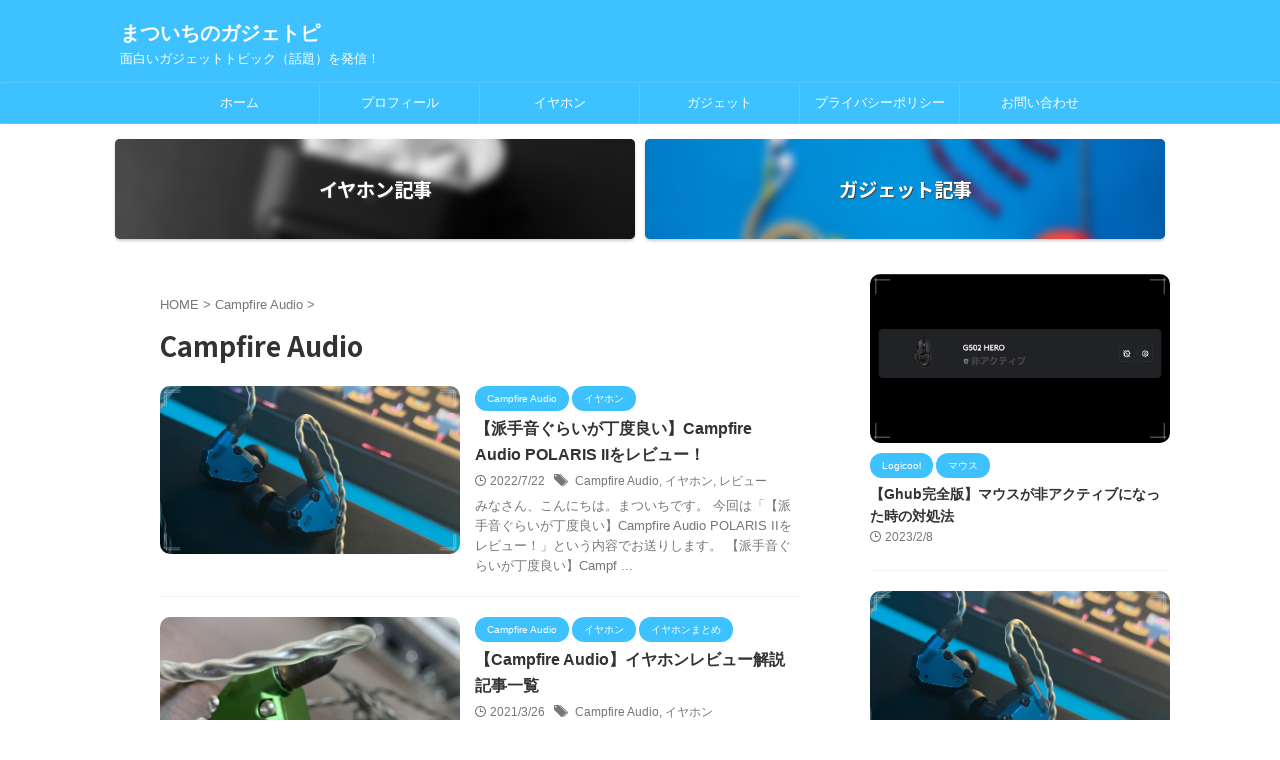

--- FILE ---
content_type: text/html; charset=UTF-8
request_url: https://matsu1.com/category/campfire-audio/
body_size: 15322
content:
<!DOCTYPE html>
<html lang="ja" class="s-navi-search-overlay ">
	<!--<![endif]-->
	<head prefix="og: http://ogp.me/ns# fb: http://ogp.me/ns/fb# article: http://ogp.me/ns/article#">
				<meta charset="UTF-8" >
		<meta name="viewport" content="width=device-width,initial-scale=1.0,user-scalable=no,viewport-fit=cover">
		<meta name="format-detection" content="telephone=no" >
		<meta name="referrer" content="no-referrer-when-downgrade"/>

		
		<link rel="alternate" type="application/rss+xml" title="まついちのガジェトピ RSS Feed" href="https://matsu1.com/feed/" />
		<link rel="pingback" href="https://matsu1.com/xmlrpc.php" >
		<!--[if lt IE 9]>
		<script src="https://matsu1.com/wp-content/themes/affinger/js/html5shiv.js"></script>
		<![endif]-->
				<meta name='robots' content='max-image-preview:large' />
<title>Campfire Audio - まついちのガジェトピ</title>
<link rel='dns-prefetch' href='//www.googletagmanager.com' />
<link rel='dns-prefetch' href='//pagead2.googlesyndication.com' />
<style id='wp-img-auto-sizes-contain-inline-css' type='text/css'>
img:is([sizes=auto i],[sizes^="auto," i]){contain-intrinsic-size:3000px 1500px}
/*# sourceURL=wp-img-auto-sizes-contain-inline-css */
</style>
<style id='wp-emoji-styles-inline-css' type='text/css'>

	img.wp-smiley, img.emoji {
		display: inline !important;
		border: none !important;
		box-shadow: none !important;
		height: 1em !important;
		width: 1em !important;
		margin: 0 0.07em !important;
		vertical-align: -0.1em !important;
		background: none !important;
		padding: 0 !important;
	}
/*# sourceURL=wp-emoji-styles-inline-css */
</style>
<style id='wp-block-library-inline-css' type='text/css'>
:root{--wp-block-synced-color:#7a00df;--wp-block-synced-color--rgb:122,0,223;--wp-bound-block-color:var(--wp-block-synced-color);--wp-editor-canvas-background:#ddd;--wp-admin-theme-color:#007cba;--wp-admin-theme-color--rgb:0,124,186;--wp-admin-theme-color-darker-10:#006ba1;--wp-admin-theme-color-darker-10--rgb:0,107,160.5;--wp-admin-theme-color-darker-20:#005a87;--wp-admin-theme-color-darker-20--rgb:0,90,135;--wp-admin-border-width-focus:2px}@media (min-resolution:192dpi){:root{--wp-admin-border-width-focus:1.5px}}.wp-element-button{cursor:pointer}:root .has-very-light-gray-background-color{background-color:#eee}:root .has-very-dark-gray-background-color{background-color:#313131}:root .has-very-light-gray-color{color:#eee}:root .has-very-dark-gray-color{color:#313131}:root .has-vivid-green-cyan-to-vivid-cyan-blue-gradient-background{background:linear-gradient(135deg,#00d084,#0693e3)}:root .has-purple-crush-gradient-background{background:linear-gradient(135deg,#34e2e4,#4721fb 50%,#ab1dfe)}:root .has-hazy-dawn-gradient-background{background:linear-gradient(135deg,#faaca8,#dad0ec)}:root .has-subdued-olive-gradient-background{background:linear-gradient(135deg,#fafae1,#67a671)}:root .has-atomic-cream-gradient-background{background:linear-gradient(135deg,#fdd79a,#004a59)}:root .has-nightshade-gradient-background{background:linear-gradient(135deg,#330968,#31cdcf)}:root .has-midnight-gradient-background{background:linear-gradient(135deg,#020381,#2874fc)}:root{--wp--preset--font-size--normal:16px;--wp--preset--font-size--huge:42px}.has-regular-font-size{font-size:1em}.has-larger-font-size{font-size:2.625em}.has-normal-font-size{font-size:var(--wp--preset--font-size--normal)}.has-huge-font-size{font-size:var(--wp--preset--font-size--huge)}.has-text-align-center{text-align:center}.has-text-align-left{text-align:left}.has-text-align-right{text-align:right}.has-fit-text{white-space:nowrap!important}#end-resizable-editor-section{display:none}.aligncenter{clear:both}.items-justified-left{justify-content:flex-start}.items-justified-center{justify-content:center}.items-justified-right{justify-content:flex-end}.items-justified-space-between{justify-content:space-between}.screen-reader-text{border:0;clip-path:inset(50%);height:1px;margin:-1px;overflow:hidden;padding:0;position:absolute;width:1px;word-wrap:normal!important}.screen-reader-text:focus{background-color:#ddd;clip-path:none;color:#444;display:block;font-size:1em;height:auto;left:5px;line-height:normal;padding:15px 23px 14px;text-decoration:none;top:5px;width:auto;z-index:100000}html :where(.has-border-color){border-style:solid}html :where([style*=border-top-color]){border-top-style:solid}html :where([style*=border-right-color]){border-right-style:solid}html :where([style*=border-bottom-color]){border-bottom-style:solid}html :where([style*=border-left-color]){border-left-style:solid}html :where([style*=border-width]){border-style:solid}html :where([style*=border-top-width]){border-top-style:solid}html :where([style*=border-right-width]){border-right-style:solid}html :where([style*=border-bottom-width]){border-bottom-style:solid}html :where([style*=border-left-width]){border-left-style:solid}html :where(img[class*=wp-image-]){height:auto;max-width:100%}:where(figure){margin:0 0 1em}html :where(.is-position-sticky){--wp-admin--admin-bar--position-offset:var(--wp-admin--admin-bar--height,0px)}@media screen and (max-width:600px){html :where(.is-position-sticky){--wp-admin--admin-bar--position-offset:0px}}

/*# sourceURL=wp-block-library-inline-css */
</style><style id='global-styles-inline-css' type='text/css'>
:root{--wp--preset--aspect-ratio--square: 1;--wp--preset--aspect-ratio--4-3: 4/3;--wp--preset--aspect-ratio--3-4: 3/4;--wp--preset--aspect-ratio--3-2: 3/2;--wp--preset--aspect-ratio--2-3: 2/3;--wp--preset--aspect-ratio--16-9: 16/9;--wp--preset--aspect-ratio--9-16: 9/16;--wp--preset--color--black: #000000;--wp--preset--color--cyan-bluish-gray: #abb8c3;--wp--preset--color--white: #ffffff;--wp--preset--color--pale-pink: #f78da7;--wp--preset--color--vivid-red: #cf2e2e;--wp--preset--color--luminous-vivid-orange: #ff6900;--wp--preset--color--luminous-vivid-amber: #fcb900;--wp--preset--color--light-green-cyan: #eefaff;--wp--preset--color--vivid-green-cyan: #00d084;--wp--preset--color--pale-cyan-blue: #8ed1fc;--wp--preset--color--vivid-cyan-blue: #0693e3;--wp--preset--color--vivid-purple: #9b51e0;--wp--preset--color--soft-red: #e92f3d;--wp--preset--color--light-grayish-red: #fdf0f2;--wp--preset--color--vivid-yellow: #ffc107;--wp--preset--color--very-pale-yellow: #fffde7;--wp--preset--color--very-light-gray: #fafafa;--wp--preset--color--very-dark-gray: #313131;--wp--preset--color--original-color-a: #43a047;--wp--preset--color--original-color-b: #795548;--wp--preset--color--original-color-c: #ec407a;--wp--preset--color--original-color-d: #9e9d24;--wp--preset--gradient--vivid-cyan-blue-to-vivid-purple: linear-gradient(135deg,rgb(6,147,227) 0%,rgb(155,81,224) 100%);--wp--preset--gradient--light-green-cyan-to-vivid-green-cyan: linear-gradient(135deg,rgb(122,220,180) 0%,rgb(0,208,130) 100%);--wp--preset--gradient--luminous-vivid-amber-to-luminous-vivid-orange: linear-gradient(135deg,rgb(252,185,0) 0%,rgb(255,105,0) 100%);--wp--preset--gradient--luminous-vivid-orange-to-vivid-red: linear-gradient(135deg,rgb(255,105,0) 0%,rgb(207,46,46) 100%);--wp--preset--gradient--very-light-gray-to-cyan-bluish-gray: linear-gradient(135deg,rgb(238,238,238) 0%,rgb(169,184,195) 100%);--wp--preset--gradient--cool-to-warm-spectrum: linear-gradient(135deg,rgb(74,234,220) 0%,rgb(151,120,209) 20%,rgb(207,42,186) 40%,rgb(238,44,130) 60%,rgb(251,105,98) 80%,rgb(254,248,76) 100%);--wp--preset--gradient--blush-light-purple: linear-gradient(135deg,rgb(255,206,236) 0%,rgb(152,150,240) 100%);--wp--preset--gradient--blush-bordeaux: linear-gradient(135deg,rgb(254,205,165) 0%,rgb(254,45,45) 50%,rgb(107,0,62) 100%);--wp--preset--gradient--luminous-dusk: linear-gradient(135deg,rgb(255,203,112) 0%,rgb(199,81,192) 50%,rgb(65,88,208) 100%);--wp--preset--gradient--pale-ocean: linear-gradient(135deg,rgb(255,245,203) 0%,rgb(182,227,212) 50%,rgb(51,167,181) 100%);--wp--preset--gradient--electric-grass: linear-gradient(135deg,rgb(202,248,128) 0%,rgb(113,206,126) 100%);--wp--preset--gradient--midnight: linear-gradient(135deg,rgb(2,3,129) 0%,rgb(40,116,252) 100%);--wp--preset--font-size--small: .8em;--wp--preset--font-size--medium: 20px;--wp--preset--font-size--large: 1.5em;--wp--preset--font-size--x-large: 42px;--wp--preset--font-size--st-regular: 1em;--wp--preset--font-size--huge: 3em;--wp--preset--spacing--20: 0.44rem;--wp--preset--spacing--30: 0.67rem;--wp--preset--spacing--40: 1rem;--wp--preset--spacing--50: 1.5rem;--wp--preset--spacing--60: 2.25rem;--wp--preset--spacing--70: 3.38rem;--wp--preset--spacing--80: 5.06rem;--wp--preset--spacing--af-spacing-ss: 5px;--wp--preset--spacing--af-spacing-s: 10px;--wp--preset--spacing--af-spacing-m: 20px;--wp--preset--spacing--af-spacing-l: 40px;--wp--preset--spacing--af-spacing-ll: 60px;--wp--preset--spacing--af-spacing-xl: 80px;--wp--preset--spacing--af-spacing-xxl: 100px;--wp--preset--shadow--natural: 6px 6px 9px rgba(0, 0, 0, 0.2);--wp--preset--shadow--deep: 12px 12px 50px rgba(0, 0, 0, 0.4);--wp--preset--shadow--sharp: 6px 6px 0px rgba(0, 0, 0, 0.2);--wp--preset--shadow--outlined: 6px 6px 0px -3px rgb(255, 255, 255), 6px 6px rgb(0, 0, 0);--wp--preset--shadow--crisp: 6px 6px 0px rgb(0, 0, 0);}:where(.is-layout-flex){gap: 0.5em;}:where(.is-layout-grid){gap: 0.5em;}body .is-layout-flex{display: flex;}.is-layout-flex{flex-wrap: wrap;align-items: center;}.is-layout-flex > :is(*, div){margin: 0;}body .is-layout-grid{display: grid;}.is-layout-grid > :is(*, div){margin: 0;}:where(.wp-block-columns.is-layout-flex){gap: 2em;}:where(.wp-block-columns.is-layout-grid){gap: 2em;}:where(.wp-block-post-template.is-layout-flex){gap: 1.25em;}:where(.wp-block-post-template.is-layout-grid){gap: 1.25em;}.has-black-color{color: var(--wp--preset--color--black) !important;}.has-cyan-bluish-gray-color{color: var(--wp--preset--color--cyan-bluish-gray) !important;}.has-white-color{color: var(--wp--preset--color--white) !important;}.has-pale-pink-color{color: var(--wp--preset--color--pale-pink) !important;}.has-vivid-red-color{color: var(--wp--preset--color--vivid-red) !important;}.has-luminous-vivid-orange-color{color: var(--wp--preset--color--luminous-vivid-orange) !important;}.has-luminous-vivid-amber-color{color: var(--wp--preset--color--luminous-vivid-amber) !important;}.has-light-green-cyan-color{color: var(--wp--preset--color--light-green-cyan) !important;}.has-vivid-green-cyan-color{color: var(--wp--preset--color--vivid-green-cyan) !important;}.has-pale-cyan-blue-color{color: var(--wp--preset--color--pale-cyan-blue) !important;}.has-vivid-cyan-blue-color{color: var(--wp--preset--color--vivid-cyan-blue) !important;}.has-vivid-purple-color{color: var(--wp--preset--color--vivid-purple) !important;}.has-black-background-color{background-color: var(--wp--preset--color--black) !important;}.has-cyan-bluish-gray-background-color{background-color: var(--wp--preset--color--cyan-bluish-gray) !important;}.has-white-background-color{background-color: var(--wp--preset--color--white) !important;}.has-pale-pink-background-color{background-color: var(--wp--preset--color--pale-pink) !important;}.has-vivid-red-background-color{background-color: var(--wp--preset--color--vivid-red) !important;}.has-luminous-vivid-orange-background-color{background-color: var(--wp--preset--color--luminous-vivid-orange) !important;}.has-luminous-vivid-amber-background-color{background-color: var(--wp--preset--color--luminous-vivid-amber) !important;}.has-light-green-cyan-background-color{background-color: var(--wp--preset--color--light-green-cyan) !important;}.has-vivid-green-cyan-background-color{background-color: var(--wp--preset--color--vivid-green-cyan) !important;}.has-pale-cyan-blue-background-color{background-color: var(--wp--preset--color--pale-cyan-blue) !important;}.has-vivid-cyan-blue-background-color{background-color: var(--wp--preset--color--vivid-cyan-blue) !important;}.has-vivid-purple-background-color{background-color: var(--wp--preset--color--vivid-purple) !important;}.has-black-border-color{border-color: var(--wp--preset--color--black) !important;}.has-cyan-bluish-gray-border-color{border-color: var(--wp--preset--color--cyan-bluish-gray) !important;}.has-white-border-color{border-color: var(--wp--preset--color--white) !important;}.has-pale-pink-border-color{border-color: var(--wp--preset--color--pale-pink) !important;}.has-vivid-red-border-color{border-color: var(--wp--preset--color--vivid-red) !important;}.has-luminous-vivid-orange-border-color{border-color: var(--wp--preset--color--luminous-vivid-orange) !important;}.has-luminous-vivid-amber-border-color{border-color: var(--wp--preset--color--luminous-vivid-amber) !important;}.has-light-green-cyan-border-color{border-color: var(--wp--preset--color--light-green-cyan) !important;}.has-vivid-green-cyan-border-color{border-color: var(--wp--preset--color--vivid-green-cyan) !important;}.has-pale-cyan-blue-border-color{border-color: var(--wp--preset--color--pale-cyan-blue) !important;}.has-vivid-cyan-blue-border-color{border-color: var(--wp--preset--color--vivid-cyan-blue) !important;}.has-vivid-purple-border-color{border-color: var(--wp--preset--color--vivid-purple) !important;}.has-vivid-cyan-blue-to-vivid-purple-gradient-background{background: var(--wp--preset--gradient--vivid-cyan-blue-to-vivid-purple) !important;}.has-light-green-cyan-to-vivid-green-cyan-gradient-background{background: var(--wp--preset--gradient--light-green-cyan-to-vivid-green-cyan) !important;}.has-luminous-vivid-amber-to-luminous-vivid-orange-gradient-background{background: var(--wp--preset--gradient--luminous-vivid-amber-to-luminous-vivid-orange) !important;}.has-luminous-vivid-orange-to-vivid-red-gradient-background{background: var(--wp--preset--gradient--luminous-vivid-orange-to-vivid-red) !important;}.has-very-light-gray-to-cyan-bluish-gray-gradient-background{background: var(--wp--preset--gradient--very-light-gray-to-cyan-bluish-gray) !important;}.has-cool-to-warm-spectrum-gradient-background{background: var(--wp--preset--gradient--cool-to-warm-spectrum) !important;}.has-blush-light-purple-gradient-background{background: var(--wp--preset--gradient--blush-light-purple) !important;}.has-blush-bordeaux-gradient-background{background: var(--wp--preset--gradient--blush-bordeaux) !important;}.has-luminous-dusk-gradient-background{background: var(--wp--preset--gradient--luminous-dusk) !important;}.has-pale-ocean-gradient-background{background: var(--wp--preset--gradient--pale-ocean) !important;}.has-electric-grass-gradient-background{background: var(--wp--preset--gradient--electric-grass) !important;}.has-midnight-gradient-background{background: var(--wp--preset--gradient--midnight) !important;}.has-small-font-size{font-size: var(--wp--preset--font-size--small) !important;}.has-medium-font-size{font-size: var(--wp--preset--font-size--medium) !important;}.has-large-font-size{font-size: var(--wp--preset--font-size--large) !important;}.has-x-large-font-size{font-size: var(--wp--preset--font-size--x-large) !important;}
/*# sourceURL=global-styles-inline-css */
</style>

<style id='classic-theme-styles-inline-css' type='text/css'>
/*! This file is auto-generated */
.wp-block-button__link{color:#fff;background-color:#32373c;border-radius:9999px;box-shadow:none;text-decoration:none;padding:calc(.667em + 2px) calc(1.333em + 2px);font-size:1.125em}.wp-block-file__button{background:#32373c;color:#fff;text-decoration:none}
/*# sourceURL=/wp-includes/css/classic-themes.min.css */
</style>
<link rel='stylesheet' id='contact-form-7-css' href='https://matsu1.com/wp-content/plugins/contact-form-7/includes/css/styles.css?ver=6.1.4' type='text/css' media='all' />
<link rel='stylesheet' id='st-af-cpt-css' href='https://matsu1.com/wp-content/plugins/st-af-cpt/assets/css/style.css?ver=1.0.0' type='text/css' media='all' />
<link rel='stylesheet' id='yyi_rinker_stylesheet-css' href='https://matsu1.com/wp-content/plugins/yyi-rinker/css/style.css?v=1.11.1&#038;ver=6.9' type='text/css' media='all' />
<link rel='stylesheet' id='normalize-css' href='https://matsu1.com/wp-content/themes/affinger/css/normalize.css?ver=1.5.9' type='text/css' media='all' />
<link rel='stylesheet' id='st_svg-css' href='https://matsu1.com/wp-content/themes/affinger/st_svg/style.css?ver=20251207' type='text/css' media='all' />
<link rel='stylesheet' id='slick-css' href='https://matsu1.com/wp-content/themes/affinger/vendor/slick/slick.css?ver=1.8.0' type='text/css' media='all' />
<link rel='stylesheet' id='slick-theme-css' href='https://matsu1.com/wp-content/themes/affinger/vendor/slick/slick-theme.css?ver=1.8.0' type='text/css' media='all' />
<link rel='stylesheet' id='fonts-googleapis-notosansjp-css' href='//fonts.googleapis.com/css?family=Noto+Sans+JP%3A400%2C700&#038;display=swap&#038;subset=japanese&#038;ver=6.9' type='text/css' media='all' />
<link rel='stylesheet' id='fonts-googleapis-roboto400-css' href='//fonts.googleapis.com/css2?family=Roboto%3Awght%40400&#038;display=swap&#038;ver=6.9' type='text/css' media='all' />
<link rel='stylesheet' id='style-css' href='https://matsu1.com/wp-content/themes/affinger/style.css?ver=20251207' type='text/css' media='all' />
<link rel='stylesheet' id='single-css' href='https://matsu1.com/wp-content/themes/affinger/st-rankcss.php' type='text/css' media='all' />
<link rel='stylesheet' id='af-custom-fields-frontend-css' href='https://matsu1.com/wp-content/themes/affinger/af-custom-fields/css/frontend.css?ver=1.0.0' type='text/css' media='all' />
<link rel='stylesheet' id='st-themecss-css' href='https://matsu1.com/wp-content/themes/affinger/st-themecss-loader.php?ver=6.9' type='text/css' media='all' />
<script type="text/javascript" src="https://matsu1.com/wp-includes/js/jquery/jquery.min.js?ver=3.7.1" id="jquery-core-js"></script>
<script type="text/javascript" src="https://matsu1.com/wp-includes/js/jquery/jquery-migrate.min.js?ver=3.4.1" id="jquery-migrate-js"></script>
<script type="text/javascript" src="https://matsu1.com/wp-content/plugins/yyi-rinker/js/event-tracking.js?v=1.11.1" id="yyi_rinker_event_tracking_script-js"></script>
<link rel="https://api.w.org/" href="https://matsu1.com/wp-json/" /><link rel="alternate" title="JSON" type="application/json" href="https://matsu1.com/wp-json/wp/v2/categories/9" /><meta name="generator" content="Site Kit by Google 1.168.0" /><script type="text/javascript" language="javascript">
    var vc_pid = "887518824";
</script><script type="text/javascript" src="//aml.valuecommerce.com/vcdal.js" async></script><style>
.yyi-rinker-images {
    display: flex;
    justify-content: center;
    align-items: center;
    position: relative;

}
div.yyi-rinker-image img.yyi-rinker-main-img.hidden {
    display: none;
}

.yyi-rinker-images-arrow {
    cursor: pointer;
    position: absolute;
    top: 50%;
    display: block;
    margin-top: -11px;
    opacity: 0.6;
    width: 22px;
}

.yyi-rinker-images-arrow-left{
    left: -10px;
}
.yyi-rinker-images-arrow-right{
    right: -10px;
}

.yyi-rinker-images-arrow-left.hidden {
    display: none;
}

.yyi-rinker-images-arrow-right.hidden {
    display: none;
}
div.yyi-rinker-contents.yyi-rinker-design-tate  div.yyi-rinker-box{
    flex-direction: column;
}

div.yyi-rinker-contents.yyi-rinker-design-slim div.yyi-rinker-box .yyi-rinker-links {
    flex-direction: column;
}

div.yyi-rinker-contents.yyi-rinker-design-slim div.yyi-rinker-info {
    width: 100%;
}

div.yyi-rinker-contents.yyi-rinker-design-slim .yyi-rinker-title {
    text-align: center;
}

div.yyi-rinker-contents.yyi-rinker-design-slim .yyi-rinker-links {
    text-align: center;
}
div.yyi-rinker-contents.yyi-rinker-design-slim .yyi-rinker-image {
    margin: auto;
}

div.yyi-rinker-contents.yyi-rinker-design-slim div.yyi-rinker-info ul.yyi-rinker-links li {
	align-self: stretch;
}
div.yyi-rinker-contents.yyi-rinker-design-slim div.yyi-rinker-box div.yyi-rinker-info {
	padding: 0;
}
div.yyi-rinker-contents.yyi-rinker-design-slim div.yyi-rinker-box {
	flex-direction: column;
	padding: 14px 5px 0;
}

.yyi-rinker-design-slim div.yyi-rinker-box div.yyi-rinker-info {
	text-align: center;
}

.yyi-rinker-design-slim div.price-box span.price {
	display: block;
}

div.yyi-rinker-contents.yyi-rinker-design-slim div.yyi-rinker-info div.yyi-rinker-title a{
	font-size:16px;
}

div.yyi-rinker-contents.yyi-rinker-design-slim ul.yyi-rinker-links li.amazonkindlelink:before,  div.yyi-rinker-contents.yyi-rinker-design-slim ul.yyi-rinker-links li.amazonlink:before,  div.yyi-rinker-contents.yyi-rinker-design-slim ul.yyi-rinker-links li.rakutenlink:before, div.yyi-rinker-contents.yyi-rinker-design-slim ul.yyi-rinker-links li.yahoolink:before, div.yyi-rinker-contents.yyi-rinker-design-slim ul.yyi-rinker-links li.mercarilink:before {
	font-size:12px;
}

div.yyi-rinker-contents.yyi-rinker-design-slim ul.yyi-rinker-links li a {
	font-size: 13px;
}
.entry-content ul.yyi-rinker-links li {
	padding: 0;
}

div.yyi-rinker-contents .yyi-rinker-attention.attention_desing_right_ribbon {
    width: 89px;
    height: 91px;
    position: absolute;
    top: -1px;
    right: -1px;
    left: auto;
    overflow: hidden;
}

div.yyi-rinker-contents .yyi-rinker-attention.attention_desing_right_ribbon span {
    display: inline-block;
    width: 146px;
    position: absolute;
    padding: 4px 0;
    left: -13px;
    top: 12px;
    text-align: center;
    font-size: 12px;
    line-height: 24px;
    -webkit-transform: rotate(45deg);
    transform: rotate(45deg);
    box-shadow: 0 1px 3px rgba(0, 0, 0, 0.2);
}

div.yyi-rinker-contents .yyi-rinker-attention.attention_desing_right_ribbon {
    background: none;
}
.yyi-rinker-attention.attention_desing_right_ribbon .yyi-rinker-attention-after,
.yyi-rinker-attention.attention_desing_right_ribbon .yyi-rinker-attention-before{
display:none;
}
div.yyi-rinker-use-right_ribbon div.yyi-rinker-title {
    margin-right: 2rem;
}

				</style>
<!-- Site Kit が追加した Google AdSense メタタグ -->
<meta name="google-adsense-platform-account" content="ca-host-pub-2644536267352236">
<meta name="google-adsense-platform-domain" content="sitekit.withgoogle.com">
<!-- Site Kit が追加した End Google AdSense メタタグ -->

<!-- Google AdSense スニペット (Site Kit が追加) -->
<script type="text/javascript" async="async" src="https://pagead2.googlesyndication.com/pagead/js/adsbygoogle.js?client=ca-pub-3604650971600538&amp;host=ca-host-pub-2644536267352236" crossorigin="anonymous"></script>

<!-- (ここまで) Google AdSense スニペット (Site Kit が追加) -->
<link rel="icon" href="https://matsu1.com/wp-content/uploads/2023/02/cropped-IMG_5465-2-32x32.jpg" sizes="32x32" />
<link rel="icon" href="https://matsu1.com/wp-content/uploads/2023/02/cropped-IMG_5465-2-192x192.jpg" sizes="192x192" />
<link rel="apple-touch-icon" href="https://matsu1.com/wp-content/uploads/2023/02/cropped-IMG_5465-2-180x180.jpg" />
<meta name="msapplication-TileImage" content="https://matsu1.com/wp-content/uploads/2023/02/cropped-IMG_5465-2-270x270.jpg" />
		
<!-- OGP -->

<meta property="og:type" content="website">
<meta property="og:title" content="まついちのガジェトピ">
<meta property="og:url" content="https://matsu1.com">
<meta property="og:description" content="面白いガジェットトピック（話題）を発信！">
<meta property="og:site_name" content="まついちのガジェトピ">
<meta property="og:image" content="https://matsu1.com/wp-content/themes/affinger/images/no-img.png">


		<meta name="twitter:site" content="@yuya_io">

	<meta name="twitter:card" content="summary_large_image">
	
<meta name="twitter:title" content="まついちのガジェトピ">
<meta name="twitter:description" content="面白いガジェットトピック（話題）を発信！">
<meta name="twitter:image" content="https://matsu1.com/wp-content/themes/affinger/images/no-img.png">
<!-- /OGP -->
		


<script>
	(function (window, document, $, undefined) {
		'use strict';

		var SlideBox = (function () {
			/**
			 * @param $element
			 *
			 * @constructor
			 */
			function SlideBox($element) {
				this._$element = $element;
			}

			SlideBox.prototype.$content = function () {
				return this._$element.find('[data-st-slidebox-content]');
			};

			SlideBox.prototype.$toggle = function () {
				return this._$element.find('[data-st-slidebox-toggle]');
			};

			SlideBox.prototype.$icon = function () {
				return this._$element.find('[data-st-slidebox-icon]');
			};

			SlideBox.prototype.$text = function () {
				return this._$element.find('[data-st-slidebox-text]');
			};

			SlideBox.prototype.is_expanded = function () {
				return !!(this._$element.filter('[data-st-slidebox-expanded="true"]').length);
			};

			SlideBox.prototype.expand = function () {
				var self = this;

				this.$content().slideDown()
					.promise()
					.then(function () {
						var $icon = self.$icon();
						var $text = self.$text();

						$icon.removeClass($icon.attr('data-st-slidebox-icon-collapsed'))
							.addClass($icon.attr('data-st-slidebox-icon-expanded'))

						$text.text($text.attr('data-st-slidebox-text-expanded'))

						self._$element.removeClass('is-collapsed')
							.addClass('is-expanded');

						self._$element.attr('data-st-slidebox-expanded', 'true');
					});
			};

			SlideBox.prototype.collapse = function () {
				var self = this;

				this.$content().slideUp()
					.promise()
					.then(function () {
						var $icon = self.$icon();
						var $text = self.$text();

						$icon.removeClass($icon.attr('data-st-slidebox-icon-expanded'))
							.addClass($icon.attr('data-st-slidebox-icon-collapsed'))

						$text.text($text.attr('data-st-slidebox-text-collapsed'))

						self._$element.removeClass('is-expanded')
							.addClass('is-collapsed');

						self._$element.attr('data-st-slidebox-expanded', 'false');
					});
			};

			SlideBox.prototype.toggle = function () {
				if (this.is_expanded()) {
					this.collapse();
				} else {
					this.expand();
				}
			};

			SlideBox.prototype.add_event_listeners = function () {
				var self = this;

				this.$toggle().on('click', function (event) {
					self.toggle();
				});
			};

			SlideBox.prototype.initialize = function () {
				this.add_event_listeners();
			};

			return SlideBox;
		}());

		function on_ready() {
			var slideBoxes = [];

			$('[data-st-slidebox]').each(function () {
				var $element = $(this);
				var slideBox = new SlideBox($element);

				slideBoxes.push(slideBox);

				slideBox.initialize();
			});

			return slideBoxes;
		}

		$(on_ready);
	}(window, window.document, jQuery));
</script>

	<script>
		(function (window, document, $, undefined) {
			'use strict';

			$(function(){
			$('.post h2:not([class^="is-style-st-heading-custom-"]):not([class*=" is-style-st-heading-custom-"]):not(.st-css-no2) , .h2modoki').wrapInner('<span class="st-dash-design"></span>');
			})
		}(window, window.document, jQuery));
	</script>

<script>
	(function (window, document, $, undefined) {
		'use strict';

		$(function(){
			/* 第一階層のみの目次にクラスを挿入 */
			$("#toc_container:not(:has(ul ul))").addClass("only-toc");
			/* アコーディオンメニュー内のカテゴリーにクラス追加 */
			$(".st-ac-box ul:has(.cat-item)").each(function(){
				$(this).addClass("st-ac-cat");
			});
		});
	}(window, window.document, jQuery));
</script>

<script>
	(function (window, document, $, undefined) {
		'use strict';

		$(function(){
									$('.st-star').parent('.rankh4').css('padding-bottom','5px'); // スターがある場合のランキング見出し調整
		});
	}(window, window.document, jQuery));
</script>




	<script>
		(function (window, document, $, undefined) {
			'use strict';

			$(function() {
				$('.is-style-st-paragraph-kaiwa').wrapInner('<span class="st-paragraph-kaiwa-text">');
			});
		}(window, window.document, jQuery));
	</script>

	<script>
		(function (window, document, $, undefined) {
			'use strict';

			$(function() {
				$('.is-style-st-paragraph-kaiwa-b').wrapInner('<span class="st-paragraph-kaiwa-text">');
			});
		}(window, window.document, jQuery));
	</script>

<script>
	/* Gutenbergスタイルを調整 */
	(function (window, document, $, undefined) {
		'use strict';

		$(function() {
			$( '[class^="is-style-st-paragraph-"],[class*=" is-style-st-paragraph-"]' ).wrapInner( '<span class="st-noflex"></span>' );
		});
	}(window, window.document, jQuery));
</script>




			</head>
	<body ontouchstart="" class="archive category category-campfire-audio category-9 wp-theme-affinger st-af not-front-page" >				<div id="st-ami">
				<div id="wrapper" class="" ontouchstart="">
				<div id="wrapper-in">

					

<header id="">
	<div id="header-full">
		<div id="headbox-bg-fixed">
			<div id="headbox-bg">
				<div id="headbox">

						<nav id="s-navi" class="pcnone" data-st-nav data-st-nav-type="normal">
		<dl class="acordion is-active" data-st-nav-primary>
			<dt class="trigger">
				<p class="acordion_button"><span class="op op-menu has-text"><i class="st-fa st-svg-menu_thin"></i></span></p>

				
									<div id="st-mobile-logo"></div>
				
				<!-- 追加メニュー -->
				
				<!-- 追加メニュー2 -->
				
			</dt>

			<dd class="acordion_tree">
				<div class="acordion_tree_content">

					
					<div class="menu-%e3%83%a1%e3%83%8b%e3%83%a5%e3%83%bc-container"><ul id="menu-%e3%83%a1%e3%83%8b%e3%83%a5%e3%83%bc" class="menu"><li id="menu-item-417" class="menu-item menu-item-type-custom menu-item-object-custom menu-item-home menu-item-417"><a href="https://matsu1.com/"><span class="menu-item-label">ホーム</span></a></li>
<li id="menu-item-484" class="menu-item menu-item-type-post_type menu-item-object-page menu-item-484"><a href="https://matsu1.com/profile/"><span class="menu-item-label">プロフィール</span></a></li>
<li id="menu-item-400" class="menu-item menu-item-type-taxonomy menu-item-object-category current-menu-ancestor current-menu-parent menu-item-has-children menu-item-400"><a href="https://matsu1.com/category/%e3%82%a4%e3%83%a4%e3%83%9b%e3%83%b3/"><span class="menu-item-label">イヤホン</span></a>
<ul class="sub-menu">
	<li id="menu-item-485" class="menu-item menu-item-type-taxonomy menu-item-object-category menu-item-485"><a href="https://matsu1.com/category/%e3%83%ac%e3%83%93%e3%83%a5%e3%83%bc%e8%a7%a3%e8%aa%ac/"><span class="menu-item-label">レビュー解説</span></a></li>
	<li id="menu-item-403" class="menu-item menu-item-type-taxonomy menu-item-object-category current-menu-item menu-item-403"><a href="https://matsu1.com/category/campfire-audio/" aria-current="page"><span class="menu-item-label">Campfire Audio</span></a></li>
	<li id="menu-item-530" class="menu-item menu-item-type-taxonomy menu-item-object-category menu-item-530"><a href="https://matsu1.com/category/final/"><span class="menu-item-label">final</span></a></li>
	<li id="menu-item-407" class="menu-item menu-item-type-taxonomy menu-item-object-category menu-item-407"><a href="https://matsu1.com/category/shure/"><span class="menu-item-label">SHURE</span></a></li>
	<li id="menu-item-1275" class="menu-item menu-item-type-taxonomy menu-item-object-category menu-item-1275"><a href="https://matsu1.com/category/qdc/"><span class="menu-item-label">qdc</span></a></li>
	<li id="menu-item-1277" class="menu-item menu-item-type-taxonomy menu-item-object-category menu-item-1277"><a href="https://matsu1.com/category/apple/"><span class="menu-item-label">Apple</span></a></li>
	<li id="menu-item-408" class="menu-item menu-item-type-taxonomy menu-item-object-category menu-item-408"><a href="https://matsu1.com/category/%e3%81%9d%e3%81%ae%e4%bb%96%e3%82%a4%e3%83%a4%e3%83%9b%e3%83%b3%e9%96%a2%e9%80%a3/"><span class="menu-item-label">その他イヤホン関連</span></a></li>
</ul>
</li>
<li id="menu-item-1276" class="menu-item menu-item-type-taxonomy menu-item-object-category menu-item-1276"><a href="https://matsu1.com/category/%e3%82%ac%e3%82%b8%e3%82%a7%e3%83%83%e3%83%88/"><span class="menu-item-label">ガジェット</span></a></li>
<li id="menu-item-410" class="menu-item menu-item-type-post_type menu-item-object-page menu-item-privacy-policy menu-item-410"><a rel="privacy-policy" href="https://matsu1.com/privacy-policy/"><span class="menu-item-label">プライバシーポリシー</span></a></li>
<li id="menu-item-416" class="menu-item menu-item-type-post_type menu-item-object-page menu-item-416"><a href="https://matsu1.com/question/"><span class="menu-item-label">お問い合わせ</span></a></li>
</ul></div>
					<div class="clear"></div>

					
				</div>
			</dd>

					</dl>

					</nav>

											<div id="header-l">
							
							<div id="st-text-logo">
								
    
		
			<!-- ロゴ又はブログ名 -->
			
				<p class="sitename sitenametop"><a href="https://matsu1.com/">
  						                  		  まついちのガジェトピ               		           		 </a></p>

   				      		<!-- ロゴ又はブログ名ここまで -->

       		<!-- キャプション -->
       						<p class="descr">
					面白いガジェットトピック（話題）を発信！				</p>
			
		
	
							</div>
						</div><!-- /#header-l -->
					
					<div id="header-r" class="smanone">
						
					</div><!-- /#header-r -->

				</div><!-- /#headbox -->
			</div><!-- /#headbox-bg clearfix -->
		</div><!-- /#headbox-bg-fixed -->

		
		
		
		
			

			<div id="gazou-wide">
					<div id="st-menubox">
			<div id="st-menuwide">
				<div id="st-menuwide-fixed">
					<nav class="smanone clearfix"><ul id="menu-%e3%83%a1%e3%83%8b%e3%83%a5%e3%83%bc-1" class="menu"><li class="menu-item menu-item-type-custom menu-item-object-custom menu-item-home menu-item-417"><a href="https://matsu1.com/">ホーム</a></li>
<li class="menu-item menu-item-type-post_type menu-item-object-page menu-item-484"><a href="https://matsu1.com/profile/">プロフィール</a></li>
<li class="menu-item menu-item-type-taxonomy menu-item-object-category current-menu-ancestor current-menu-parent menu-item-has-children menu-item-400"><a href="https://matsu1.com/category/%e3%82%a4%e3%83%a4%e3%83%9b%e3%83%b3/">イヤホン</a>
<ul class="sub-menu">
	<li class="menu-item menu-item-type-taxonomy menu-item-object-category menu-item-485"><a href="https://matsu1.com/category/%e3%83%ac%e3%83%93%e3%83%a5%e3%83%bc%e8%a7%a3%e8%aa%ac/">レビュー解説</a></li>
	<li class="menu-item menu-item-type-taxonomy menu-item-object-category current-menu-item menu-item-403"><a href="https://matsu1.com/category/campfire-audio/" aria-current="page">Campfire Audio</a></li>
	<li class="menu-item menu-item-type-taxonomy menu-item-object-category menu-item-530"><a href="https://matsu1.com/category/final/">final</a></li>
	<li class="menu-item menu-item-type-taxonomy menu-item-object-category menu-item-407"><a href="https://matsu1.com/category/shure/">SHURE</a></li>
	<li class="menu-item menu-item-type-taxonomy menu-item-object-category menu-item-1275"><a href="https://matsu1.com/category/qdc/">qdc</a></li>
	<li class="menu-item menu-item-type-taxonomy menu-item-object-category menu-item-1277"><a href="https://matsu1.com/category/apple/">Apple</a></li>
	<li class="menu-item menu-item-type-taxonomy menu-item-object-category menu-item-408"><a href="https://matsu1.com/category/%e3%81%9d%e3%81%ae%e4%bb%96%e3%82%a4%e3%83%a4%e3%83%9b%e3%83%b3%e9%96%a2%e9%80%a3/">その他イヤホン関連</a></li>
</ul>
</li>
<li class="menu-item menu-item-type-taxonomy menu-item-object-category menu-item-1276"><a href="https://matsu1.com/category/%e3%82%ac%e3%82%b8%e3%82%a7%e3%83%83%e3%83%88/">ガジェット</a></li>
<li class="menu-item menu-item-type-post_type menu-item-object-page menu-item-privacy-policy menu-item-410"><a rel="privacy-policy" href="https://matsu1.com/privacy-policy/">プライバシーポリシー</a></li>
<li class="menu-item menu-item-type-post_type menu-item-object-page menu-item-416"><a href="https://matsu1.com/question/">お問い合わせ</a></li>
</ul></nav>				</div>
			</div>
		</div>
				<div id="st-headerbox">
				<div id="st-header">
					<div class="st-header-image-color-filter"></div>
									</div><!-- /st-header -->
			</div><!-- /st-headerbox -->
					</div>
		
	</div><!-- #header-full -->

	



		<div id="st-header-cardlink-wrapper">
		<ul id="st-header-cardlink" class="st-cardlink-column-d st-cardlink-column-2">
							
														
					<li class="st-cardlink-card has-bg has-link is-blurable"
						style="background-image: url(https://matsu1.com/wp-content/uploads/2020/09/shawnn-tan-K2bd0DAu8yI-unsplash-1-scaled.jpg);">
													<a class="st-cardlink-card-link" href="https://matsu1.com/category/%e3%82%a4%e3%83%a4%e3%83%9b%e3%83%b3/">
								<div class="st-cardlink-card-text">
									イヤホン記事								</div>
							</a>
											</li>
				
							
														
					<li class="st-cardlink-card has-bg has-link is-blurable"
						style="background-image: url(https://matsu1.com/wp-content/uploads/2020/05/hadis-malekie-IJRTojWs2fs-unsplash-scaled.jpg);">
													<a class="st-cardlink-card-link" href="https://matsu1.com/category/%e3%82%ac%e3%82%b8%e3%82%a7%e3%83%83%e3%83%88/">
								<div class="st-cardlink-card-text">
									ガジェット記事								</div>
							</a>
											</li>
				
					</ul>
	</div>


</header>

					<div id="content-w">

						
						

<div id="content" class="clearfix">
    <div id="contentInner">
        <main>
            <article>
				
                <!--ぱんくず -->
					<div id="breadcrumb">
					<ol itemscope itemtype="http://schema.org/BreadcrumbList">
						<li itemprop="itemListElement" itemscope
      itemtype="http://schema.org/ListItem"><a href="https://matsu1.com" itemprop="item"><span itemprop="name">HOME</span></a> > <meta itemprop="position" content="1" /></li>
																																					<li itemprop="itemListElement" itemscope
      itemtype="http://schema.org/ListItem"><a href="https://matsu1.com/category/campfire-audio/" itemprop="item">
								<span itemprop="name">Campfire Audio</span> </a> &gt;
								<meta itemprop="position" content="2" />
							</li>
															</ol>
					</div>
					<!--/ ぱんくず -->
                                <div class="post">
                                                    <h1 class="entry-title">Campfire Audio</h1>
                        
			
							<div id="nocopy" >
					
									</div>
							
                        </div><!-- /post -->

										<aside>
                        		<div class="kanren ">
			
		<dl class="clearfix">
			<dt>
				
	<a href="https://matsu1.com/polarisii/">
					<img width="640" height="359" src="https://matsu1.com/wp-content/uploads/2022/07/polaris2-1-2.jpg" class="attachment-full size-full wp-post-image" alt="" decoding="async" fetchpriority="high" srcset="https://matsu1.com/wp-content/uploads/2022/07/polaris2-1-2.jpg 640w, https://matsu1.com/wp-content/uploads/2022/07/polaris2-1-2-300x168.jpg 300w" sizes="(max-width: 640px) 100vw, 640px" />			</a>

			</dt>
			<dd>
				
	
	<p class="st-catgroup itiran-category">
		<a href="https://matsu1.com/category/campfire-audio/" title="View all posts in Campfire Audio" rel="category tag"><span class="catname st-catid9">Campfire Audio</span></a> <a href="https://matsu1.com/category/%e3%82%a4%e3%83%a4%e3%83%9b%e3%83%b3/" title="View all posts in イヤホン" rel="category tag"><span class="catname st-catid7">イヤホン</span></a>	</p>
				<h3><a href="https://matsu1.com/polarisii/">
						【派手音ぐらいが丁度良い】Campfire Audio POLARIS IIをレビュー！					</a></h3>

					<div class="blog_info">
		<p>
							<i class="st-fa st-svg-clock-o"></i>2022/7/22										&nbsp;<span class="pcone">
						<i class="st-fa st-svg-tags"></i>&nbsp;<a href="https://matsu1.com/tag/campfire-audio/" rel="tag">Campfire Audio</a>, <a href="https://matsu1.com/tag/%e3%82%a4%e3%83%a4%e3%83%9b%e3%83%b3/" rel="tag">イヤホン</a>, <a href="https://matsu1.com/tag/%e3%83%ac%e3%83%93%e3%83%a5%e3%83%bc/" rel="tag">レビュー</a>				</span>
					</p>
	</div>

					<div class="st-excerpt smanone">
					<p>みなさん、こんにちは。まついちです。 今回は「【派手音ぐらいが丁度良い】Campfire Audio POLARIS IIをレビュー！」という内容でお送りします。 【派手音ぐらいが丁度良い】Campf ... </p>
			</div>

				
			</dd>
		</dl>
			
		<dl class="clearfix">
			<dt>
				
	<a href="https://matsu1.com/campfireaudio-matome/">
					<img width="642" height="646" src="https://matsu1.com/wp-content/uploads/2021/01/S__74653701.jpg" class="attachment-full size-full wp-post-image" alt="" decoding="async" srcset="https://matsu1.com/wp-content/uploads/2021/01/S__74653701.jpg 642w, https://matsu1.com/wp-content/uploads/2021/01/S__74653701-298x300.jpg 298w, https://matsu1.com/wp-content/uploads/2021/01/S__74653701-150x150.jpg 150w, https://matsu1.com/wp-content/uploads/2021/01/S__74653701-100x100.jpg 100w" sizes="(max-width: 642px) 100vw, 642px" />			</a>

			</dt>
			<dd>
				
	
	<p class="st-catgroup itiran-category">
		<a href="https://matsu1.com/category/campfire-audio/" title="View all posts in Campfire Audio" rel="category tag"><span class="catname st-catid9">Campfire Audio</span></a> <a href="https://matsu1.com/category/%e3%82%a4%e3%83%a4%e3%83%9b%e3%83%b3/" title="View all posts in イヤホン" rel="category tag"><span class="catname st-catid7">イヤホン</span></a> <a href="https://matsu1.com/category/%e3%82%a4%e3%83%a4%e3%83%9b%e3%83%b3%e3%81%be%e3%81%a8%e3%82%81/" title="View all posts in イヤホンまとめ" rel="category tag"><span class="catname st-catid55">イヤホンまとめ</span></a>	</p>
				<h3><a href="https://matsu1.com/campfireaudio-matome/">
						【Campfire Audio】イヤホンレビュー解説記事一覧					</a></h3>

					<div class="blog_info">
		<p>
							<i class="st-fa st-svg-clock-o"></i>2021/3/26										&nbsp;<span class="pcone">
						<i class="st-fa st-svg-tags"></i>&nbsp;<a href="https://matsu1.com/tag/campfire-audio/" rel="tag">Campfire Audio</a>, <a href="https://matsu1.com/tag/%e3%82%a4%e3%83%a4%e3%83%9b%e3%83%b3/" rel="tag">イヤホン</a>				</span>
					</p>
	</div>

					<div class="st-excerpt smanone">
					<p>ここでは「Campfire Audio」の記事についてまとめています。 【Campfire Audio】イヤホンレビュー解説記事一覧 ANDROMEDA ANDROMEDAについてはコチラをどうぞ♫  ... </p>
			</div>

				
			</dd>
		</dl>
			
		<dl class="clearfix">
			<dt>
				
	<a href="https://matsu1.com/andromeda_2020/">
					<img width="642" height="646" src="https://matsu1.com/wp-content/uploads/2021/01/S__74653701.jpg" class="attachment-full size-full wp-post-image" alt="" decoding="async" srcset="https://matsu1.com/wp-content/uploads/2021/01/S__74653701.jpg 642w, https://matsu1.com/wp-content/uploads/2021/01/S__74653701-298x300.jpg 298w, https://matsu1.com/wp-content/uploads/2021/01/S__74653701-150x150.jpg 150w, https://matsu1.com/wp-content/uploads/2021/01/S__74653701-100x100.jpg 100w" sizes="(max-width: 642px) 100vw, 642px" />			</a>

			</dt>
			<dd>
				
	
	<p class="st-catgroup itiran-category">
		<a href="https://matsu1.com/category/campfire-audio/" title="View all posts in Campfire Audio" rel="category tag"><span class="catname st-catid9">Campfire Audio</span></a> <a href="https://matsu1.com/category/%e3%82%a4%e3%83%a4%e3%83%9b%e3%83%b3/" title="View all posts in イヤホン" rel="category tag"><span class="catname st-catid7">イヤホン</span></a> <a href="https://matsu1.com/category/%e3%83%ac%e3%83%93%e3%83%a5%e3%83%bc%e8%a7%a3%e8%aa%ac/" title="View all posts in レビュー解説" rel="category tag"><span class="catname st-catid44">レビュー解説</span></a>	</p>
				<h3><a href="https://matsu1.com/andromeda_2020/">
						【Campfire Audio】ANDROMEDA 2020をレビュー！旧モデルとの違いは？					</a></h3>

					<div class="blog_info">
		<p>
							<i class="st-fa st-svg-refresh"></i>2022/2/3										&nbsp;<span class="pcone">
						<i class="st-fa st-svg-tags"></i>&nbsp;<a href="https://matsu1.com/tag/campfire-audio/" rel="tag">Campfire Audio</a>, <a href="https://matsu1.com/tag/%e3%82%a4%e3%83%a4%e3%83%9b%e3%83%b3/" rel="tag">イヤホン</a>, <a href="https://matsu1.com/tag/%e3%83%ac%e3%83%93%e3%83%a5%e3%83%bc/" rel="tag">レビュー</a>				</span>
					</p>
	</div>

					<div class="st-excerpt smanone">
					<p>みなさん、こんにちは。 イヤホン大好きまついちです。 今回は「【Campfire Audio】 ANDROMEDA 2020をレビュー！旧モデルとの違いは？」という内容でお送りします。 Campfir ... </p>
			</div>

				
			</dd>
		</dl>
			
		<dl class="clearfix">
			<dt>
				
	<a href="https://matsu1.com/orion-sky/">
					<img width="579" height="579" src="https://matsu1.com/wp-content/uploads/2020/05/orion-sky2.jpg" class="attachment-full size-full wp-post-image" alt="" decoding="async" srcset="https://matsu1.com/wp-content/uploads/2020/05/orion-sky2.jpg 579w, https://matsu1.com/wp-content/uploads/2020/05/orion-sky2-300x300.jpg 300w, https://matsu1.com/wp-content/uploads/2020/05/orion-sky2-150x150.jpg 150w, https://matsu1.com/wp-content/uploads/2020/05/orion-sky2-100x100.jpg 100w" sizes="(max-width: 579px) 100vw, 579px" />			</a>

			</dt>
			<dd>
				
	
	<p class="st-catgroup itiran-category">
		<a href="https://matsu1.com/category/campfire-audio/" title="View all posts in Campfire Audio" rel="category tag"><span class="catname st-catid9">Campfire Audio</span></a> <a href="https://matsu1.com/category/%e3%82%a4%e3%83%a4%e3%83%9b%e3%83%b3/" title="View all posts in イヤホン" rel="category tag"><span class="catname st-catid7">イヤホン</span></a> <a href="https://matsu1.com/category/%e3%83%ac%e3%83%93%e3%83%a5%e3%83%bc%e8%a7%a3%e8%aa%ac/" title="View all posts in レビュー解説" rel="category tag"><span class="catname st-catid44">レビュー解説</span></a>	</p>
				<h3><a href="https://matsu1.com/orion-sky/">
						【イヤホンレビュー】日本200台限定のORION Skyを失くした話					</a></h3>

					<div class="blog_info">
		<p>
							<i class="st-fa st-svg-refresh"></i>2021/3/14										&nbsp;<span class="pcone">
						<i class="st-fa st-svg-tags"></i>&nbsp;<a href="https://matsu1.com/tag/%e3%82%a4%e3%83%a4%e3%83%9b%e3%83%b3/" rel="tag">イヤホン</a>				</span>
					</p>
	</div>

					<div class="st-excerpt smanone">
					<p>みなさん、こんにちは。イヤホン大好きまついちです。 今回は、日本200台限定のイヤホンである、 Campfire AudioのORION Skyを購入したが、失くしてしまった話をします。 では、早速い ... </p>
			</div>

				
			</dd>
		</dl>
			
		<dl class="clearfix">
			<dt>
				
	<a href="https://matsu1.com/ca_orion/">
					<img width="1108" height="984" src="https://matsu1.com/wp-content/uploads/2020/05/ca-orion4-3.jpg" class="attachment-full size-full wp-post-image" alt="" decoding="async" srcset="https://matsu1.com/wp-content/uploads/2020/05/ca-orion4-3.jpg 1108w, https://matsu1.com/wp-content/uploads/2020/05/ca-orion4-3-300x266.jpg 300w, https://matsu1.com/wp-content/uploads/2020/05/ca-orion4-3-1024x909.jpg 1024w, https://matsu1.com/wp-content/uploads/2020/05/ca-orion4-3-768x682.jpg 768w" sizes="(max-width: 1108px) 100vw, 1108px" />			</a>

			</dt>
			<dd>
				
	
	<p class="st-catgroup itiran-category">
		<a href="https://matsu1.com/category/campfire-audio/" title="View all posts in Campfire Audio" rel="category tag"><span class="catname st-catid9">Campfire Audio</span></a> <a href="https://matsu1.com/category/%e3%82%a4%e3%83%a4%e3%83%9b%e3%83%b3/" title="View all posts in イヤホン" rel="category tag"><span class="catname st-catid7">イヤホン</span></a> <a href="https://matsu1.com/category/%e3%83%ac%e3%83%93%e3%83%a5%e3%83%bc%e8%a7%a3%e8%aa%ac/" title="View all posts in レビュー解説" rel="category tag"><span class="catname st-catid44">レビュー解説</span></a>	</p>
				<h3><a href="https://matsu1.com/ca_orion/">
						【BAの星】Campfire Audio ORION をレビュー					</a></h3>

					<div class="blog_info">
		<p>
							<i class="st-fa st-svg-refresh"></i>2021/3/14										&nbsp;<span class="pcone">
						<i class="st-fa st-svg-tags"></i>&nbsp;<a href="https://matsu1.com/tag/%e3%82%a4%e3%83%a4%e3%83%9b%e3%83%b3/" rel="tag">イヤホン</a>				</span>
					</p>
	</div>

					<div class="st-excerpt smanone">
					<p>みなさん、こんにちは。イヤホン大好きまついちです。 今回は、Campfire Audioの「ORION」について、レビューして行きたいと思います。 特徴 ざっくりまとめると BA一機中高音が得意(キラ ... </p>
			</div>

				
			</dd>
		</dl>
	</div>
                       				<div class="st-pagelink">
		<div class="st-pagelink-in">
				</div>
	</div>
							</aside>
			
		
		

			
            </article>
        </main>
    </div>
    <!-- /#contentInner -->
    

	
			<div id="side">
			<aside>
				
									<div class="kanren ">
							
			<dl class="clearfix">
				<dt>
					
	<a href="https://matsu1.com/ghub/">
					<img width="918" height="516" src="https://matsu1.com/wp-content/uploads/2023/02/logi.jpg" class="attachment-full size-full wp-post-image" alt="" decoding="async" srcset="https://matsu1.com/wp-content/uploads/2023/02/logi.jpg 918w, https://matsu1.com/wp-content/uploads/2023/02/logi-300x169.jpg 300w, https://matsu1.com/wp-content/uploads/2023/02/logi-768x432.jpg 768w" sizes="(max-width: 918px) 100vw, 918px" />			</a>

				</dt>
				<dd>
					
	
	<p class="st-catgroup itiran-category">
		<a href="https://matsu1.com/category/logicool/" title="View all posts in Logicool" rel="category tag"><span class="catname st-catid140">Logicool</span></a> <a href="https://matsu1.com/category/%e3%83%9e%e3%82%a6%e3%82%b9/" title="View all posts in マウス" rel="category tag"><span class="catname st-catid139">マウス</span></a>	</p>
					<h5 class="kanren-t"><a href="https://matsu1.com/ghub/">【Ghub完全版】マウスが非アクティブになった時の対処法</a></h5>
						<div class="blog_info">
		<p>
							<i class="st-fa st-svg-clock-o"></i>2023/2/8					</p>
	</div>
					
					
				</dd>
			</dl>
					
			<dl class="clearfix">
				<dt>
					
	<a href="https://matsu1.com/polarisii/">
					<img width="640" height="359" src="https://matsu1.com/wp-content/uploads/2022/07/polaris2-1-2.jpg" class="attachment-full size-full wp-post-image" alt="" decoding="async" srcset="https://matsu1.com/wp-content/uploads/2022/07/polaris2-1-2.jpg 640w, https://matsu1.com/wp-content/uploads/2022/07/polaris2-1-2-300x168.jpg 300w" sizes="(max-width: 640px) 100vw, 640px" />			</a>

				</dt>
				<dd>
					
	
	<p class="st-catgroup itiran-category">
		<a href="https://matsu1.com/category/campfire-audio/" title="View all posts in Campfire Audio" rel="category tag"><span class="catname st-catid9">Campfire Audio</span></a> <a href="https://matsu1.com/category/%e3%82%a4%e3%83%a4%e3%83%9b%e3%83%b3/" title="View all posts in イヤホン" rel="category tag"><span class="catname st-catid7">イヤホン</span></a>	</p>
					<h5 class="kanren-t"><a href="https://matsu1.com/polarisii/">【派手音ぐらいが丁度良い】Campfire Audio POLARIS IIをレビュー！</a></h5>
						<div class="blog_info">
		<p>
							<i class="st-fa st-svg-clock-o"></i>2022/7/22					</p>
	</div>
					
					
				</dd>
			</dl>
					
			<dl class="clearfix">
				<dt>
					
	<a href="https://matsu1.com/emeet-c970l/">
					<img width="800" height="450" src="https://matsu1.com/wp-content/uploads/2022/01/emeet970-1.jpg" class="attachment-full size-full wp-post-image" alt="" decoding="async" srcset="https://matsu1.com/wp-content/uploads/2022/01/emeet970-1.jpg 800w, https://matsu1.com/wp-content/uploads/2022/01/emeet970-1-300x169.jpg 300w, https://matsu1.com/wp-content/uploads/2022/01/emeet970-1-768x432.jpg 768w" sizes="(max-width: 800px) 100vw, 800px" />			</a>

				</dt>
				<dd>
					
	
	<p class="st-catgroup itiran-category">
		<a href="https://matsu1.com/category/%e3%82%ab%e3%83%a1%e3%83%a9/" title="View all posts in カメラ" rel="category tag"><span class="catname st-catid106">カメラ</span></a> <a href="https://matsu1.com/category/%e3%82%ac%e3%82%b8%e3%82%a7%e3%83%83%e3%83%88/" title="View all posts in ガジェット" rel="category tag"><span class="catname st-catid64">ガジェット</span></a>	</p>
					<h5 class="kanren-t"><a href="https://matsu1.com/emeet-c970l/">【比較あり】コスパ最強WEBカメラ「eMeet C970L」のレビューと使い方</a></h5>
						<div class="blog_info">
		<p>
							<i class="st-fa st-svg-refresh"></i>2022/6/22					</p>
	</div>
					
					
				</dd>
			</dl>
					
			<dl class="clearfix">
				<dt>
					
	<a href="https://matsu1.com/switch-oled/">
					<img width="800" height="449" src="https://matsu1.com/wp-content/uploads/2021/10/Switch-icatch-1.jpg" class="attachment-full size-full wp-post-image" alt="" decoding="async" srcset="https://matsu1.com/wp-content/uploads/2021/10/Switch-icatch-1.jpg 800w, https://matsu1.com/wp-content/uploads/2021/10/Switch-icatch-1-300x168.jpg 300w, https://matsu1.com/wp-content/uploads/2021/10/Switch-icatch-1-768x431.jpg 768w" sizes="(max-width: 800px) 100vw, 800px" />			</a>

				</dt>
				<dd>
					
	
	<p class="st-catgroup itiran-category">
		<a href="https://matsu1.com/category/nintendo/" title="View all posts in nintendo" rel="category tag"><span class="catname st-catid135">nintendo</span></a> <a href="https://matsu1.com/category/%e3%82%b2%e3%83%bc%e3%83%a0/" title="View all posts in ゲーム" rel="category tag"><span class="catname st-catid132">ゲーム</span></a> <a href="https://matsu1.com/category/%e3%83%ac%e3%83%93%e3%83%a5%e3%83%bc%e8%a7%a3%e8%aa%ac/" title="View all posts in レビュー解説" rel="category tag"><span class="catname st-catid44">レビュー解説</span></a>	</p>
					<h5 class="kanren-t"><a href="https://matsu1.com/switch-oled/">新型スイッチ（有機ELモデル）を10日間使ってみて分かったこと</a></h5>
						<div class="blog_info">
		<p>
							<i class="st-fa st-svg-refresh"></i>2022/1/15					</p>
	</div>
					
					
				</dd>
			</dl>
					
			<dl class="clearfix">
				<dt>
					
	<a href="https://matsu1.com/hipdac/">
					<img width="640" height="359" src="https://matsu1.com/wp-content/uploads/2021/09/ifiaudio-hipdac-1.jpg" class="attachment-full size-full wp-post-image" alt="" decoding="async" srcset="https://matsu1.com/wp-content/uploads/2021/09/ifiaudio-hipdac-1.jpg 640w, https://matsu1.com/wp-content/uploads/2021/09/ifiaudio-hipdac-1-300x168.jpg 300w" sizes="(max-width: 640px) 100vw, 640px" />			</a>

				</dt>
				<dd>
					
	
	<p class="st-catgroup itiran-category">
		<a href="https://matsu1.com/category/dac/" title="View all posts in DAC" rel="category tag"><span class="catname st-catid127">DAC</span></a> <a href="https://matsu1.com/category/ifiaudio/" title="View all posts in ifiaudio" rel="category tag"><span class="catname st-catid128">ifiaudio</span></a> <a href="https://matsu1.com/category/%e3%82%ac%e3%82%b8%e3%82%a7%e3%83%83%e3%83%88/" title="View all posts in ガジェット" rel="category tag"><span class="catname st-catid64">ガジェット</span></a>	</p>
					<h5 class="kanren-t"><a href="https://matsu1.com/hipdac/">【iPhoneにも使える】ifi Audio/hip-dacをレビュー！</a></h5>
						<div class="blog_info">
		<p>
							<i class="st-fa st-svg-refresh"></i>2022/2/3					</p>
	</div>
					
					
				</dd>
			</dl>
					</div>
				
									<div id="mybox">
													<div id="text-6" class="side-widgets widget_text"><p class="st-widgets-title"><span>スポンサーリンク</span></p>			<div class="textwidget"><p><script async src="https://pagead2.googlesyndication.com/pagead/js/adsbygoogle.js?client=ca-pub-3604650971600538"
     crossorigin="anonymous"></script><br />
<!-- test2 --><br />
<ins class="adsbygoogle"
     style="display:block"
     data-ad-client="ca-pub-3604650971600538"
     data-ad-slot="3518715013"
     data-ad-format="auto"
     data-full-width-responsive="true"></ins><br />
<script>
     (adsbygoogle = window.adsbygoogle || []).push({});
</script></p>
</div>
		</div>											</div>
				
				<div id="scrollad">
										<!--ここにgoogleアドセンスコードを貼ると規約違反になるので注意して下さい-->
	<div id="search-2" class="side-widgets widget_search"><div id="search" class="search-custom-d">
	<form method="get" id="searchform" action="https://matsu1.com/">
		<label class="hidden" for="s">
					</label>
		<input type="text" placeholder="" value="" name="s" id="s" />
		<input type="submit" value="&#xf002;" class="st-fa" id="searchsubmit" />
	</form>
</div>
<!-- /stinger -->
</div>
																				</div>
			</aside>
		</div>
		<!-- /#side -->
	

	
	</div>
<!--/#content -->
</div><!-- /contentw -->



<footer>
	<div id="footer">
		<div id="footer-wrapper">
			<div id="footer-in">
				<div class="footermenubox clearfix "><ul id="menu-%e3%83%a1%e3%83%8b%e3%83%a5%e3%83%bc-2" class="footermenust"><li class="menu-item menu-item-type-custom menu-item-object-custom menu-item-home menu-item-417"><a href="https://matsu1.com/">ホーム</a></li>
<li class="menu-item menu-item-type-post_type menu-item-object-page menu-item-484"><a href="https://matsu1.com/profile/">プロフィール</a></li>
<li class="menu-item menu-item-type-taxonomy menu-item-object-category current-menu-ancestor current-menu-parent menu-item-400"><a href="https://matsu1.com/category/%e3%82%a4%e3%83%a4%e3%83%9b%e3%83%b3/">イヤホン</a></li>
<li class="menu-item menu-item-type-taxonomy menu-item-object-category menu-item-1276"><a href="https://matsu1.com/category/%e3%82%ac%e3%82%b8%e3%82%a7%e3%83%83%e3%83%88/">ガジェット</a></li>
<li class="menu-item menu-item-type-post_type menu-item-object-page menu-item-privacy-policy menu-item-410"><a rel="privacy-policy" href="https://matsu1.com/privacy-policy/">プライバシーポリシー</a></li>
<li class="menu-item menu-item-type-post_type menu-item-object-page menu-item-416"><a href="https://matsu1.com/question/">お問い合わせ</a></li>
</ul></div>
									<div id="st-footer-logo-wrapper">
						<!-- フッターのメインコンテンツ -->

	<div id="st-text-logo">

		
			<h3 class="footerlogo st-text-logo-top">
				<!-- ロゴ又はブログ名 -->
									<a href="https://matsu1.com/">
				
											まついちのガジェトピ					
									</a>
							</h3>

							<p class="footer-description st-text-logo-bottom">
					<a href="https://matsu1.com/">面白いガジェットトピック（話題）を発信！</a>
				</p>
			
		
	</div>


	<div class="st-footer-tel">
		
	</div>
					</div>
				
				<p class="copyr"><small>&copy; 2026 まついちのガジェトピ</small></p>			</div>
		</div><!-- /#footer-wrapper -->
	</div><!-- /#footer -->
</footer>
</div>
<!-- /#wrapperin -->
</div>
<!-- /#wrapper -->
</div><!-- /#st-ami -->
<script type="speculationrules">
{"prefetch":[{"source":"document","where":{"and":[{"href_matches":"/*"},{"not":{"href_matches":["/wp-*.php","/wp-admin/*","/wp-content/uploads/*","/wp-content/*","/wp-content/plugins/*","/wp-content/themes/affinger/*","/*\\?(.+)"]}},{"not":{"selector_matches":"a[rel~=\"nofollow\"]"}},{"not":{"selector_matches":".no-prefetch, .no-prefetch a"}}]},"eagerness":"conservative"}]}
</script>
<script>

</script>    <script>
    window.onload = function() {
        const boxElements = document.querySelectorAll('.st-mybox');

        //console.log('Number of box elements:', boxElements.length); // デバッグ情報を出力

        boxElements.forEach(function(boxElement) {
            const titleElement = boxElement.querySelector('.st-mybox-title');
            if (titleElement) {
                const titleWidth = titleElement.offsetWidth + 10;
                const borderWidth = window.getComputedStyle(boxElement, null).getPropertyValue('border-top-width');

                //console.log('Title width:', titleWidth, 'Border width:', borderWidth); // デバッグ情報を出力

                boxElement.style.setProperty('--title-width', `${titleWidth}px`);
                boxElement.style.setProperty('--border-height', borderWidth);
            }
        });
    };
    </script>
    		<script>
			document.addEventListener("DOMContentLoaded", function() {
				// クラス 'is-style-st-heading-custom-step' を持つすべての要素を取得
				var headings = document.querySelectorAll('.is-style-st-heading-custom-step');

				// 取得した要素に対してループを実行
				headings.forEach(function(heading) {
					// <span> 要素を作成
					var span = document.createElement('span');
					span.className = 'step-txt';  // span に 'step-txt' クラスを追加

					// 既存のタグの内容をすべて <span> に移動
					while (heading.firstChild) {
						span.appendChild(heading.firstChild);  // 子ノードを <span> に移動
					}

					// タグ内に <span> を追加
					heading.appendChild(span);
				});
			});
		</script>
		<script type="text/javascript" src="https://matsu1.com/wp-includes/js/dist/hooks.min.js?ver=dd5603f07f9220ed27f1" id="wp-hooks-js"></script>
<script type="text/javascript" src="https://matsu1.com/wp-includes/js/dist/i18n.min.js?ver=c26c3dc7bed366793375" id="wp-i18n-js"></script>
<script type="text/javascript" id="wp-i18n-js-after">
/* <![CDATA[ */
wp.i18n.setLocaleData( { 'text direction\u0004ltr': [ 'ltr' ] } );
//# sourceURL=wp-i18n-js-after
/* ]]> */
</script>
<script type="text/javascript" src="https://matsu1.com/wp-content/plugins/contact-form-7/includes/swv/js/index.js?ver=6.1.4" id="swv-js"></script>
<script type="text/javascript" id="contact-form-7-js-translations">
/* <![CDATA[ */
( function( domain, translations ) {
	var localeData = translations.locale_data[ domain ] || translations.locale_data.messages;
	localeData[""].domain = domain;
	wp.i18n.setLocaleData( localeData, domain );
} )( "contact-form-7", {"translation-revision-date":"2025-11-30 08:12:23+0000","generator":"GlotPress\/4.0.3","domain":"messages","locale_data":{"messages":{"":{"domain":"messages","plural-forms":"nplurals=1; plural=0;","lang":"ja_JP"},"This contact form is placed in the wrong place.":["\u3053\u306e\u30b3\u30f3\u30bf\u30af\u30c8\u30d5\u30a9\u30fc\u30e0\u306f\u9593\u9055\u3063\u305f\u4f4d\u7f6e\u306b\u7f6e\u304b\u308c\u3066\u3044\u307e\u3059\u3002"],"Error:":["\u30a8\u30e9\u30fc:"]}},"comment":{"reference":"includes\/js\/index.js"}} );
//# sourceURL=contact-form-7-js-translations
/* ]]> */
</script>
<script type="text/javascript" id="contact-form-7-js-before">
/* <![CDATA[ */
var wpcf7 = {
    "api": {
        "root": "https:\/\/matsu1.com\/wp-json\/",
        "namespace": "contact-form-7\/v1"
    }
};
//# sourceURL=contact-form-7-js-before
/* ]]> */
</script>
<script type="text/javascript" src="https://matsu1.com/wp-content/plugins/contact-form-7/includes/js/index.js?ver=6.1.4" id="contact-form-7-js"></script>
<script type="text/javascript" src="https://matsu1.com/wp-content/themes/affinger/vendor/slick/slick.js?ver=1.5.9" id="slick-js"></script>
<script type="text/javascript" id="base-js-extra">
/* <![CDATA[ */
var ST = {"ajax_url":"https://matsu1.com/wp-admin/admin-ajax.php","expand_accordion_menu":"","sidemenu_accordion":"","is_mobile":""};
//# sourceURL=base-js-extra
/* ]]> */
</script>
<script type="text/javascript" src="https://matsu1.com/wp-content/themes/affinger/js/base.js?ver=6.9" id="base-js"></script>
<script type="text/javascript" src="https://matsu1.com/wp-content/themes/affinger/js/scroll.js?ver=6.9" id="scroll-js"></script>
<script type="text/javascript" src="https://matsu1.com/wp-content/themes/affinger/js/st-copy-text.js?ver=6.9" id="st-copy-text-js"></script>
<script id="wp-emoji-settings" type="application/json">
{"baseUrl":"https://s.w.org/images/core/emoji/17.0.2/72x72/","ext":".png","svgUrl":"https://s.w.org/images/core/emoji/17.0.2/svg/","svgExt":".svg","source":{"concatemoji":"https://matsu1.com/wp-includes/js/wp-emoji-release.min.js?ver=6.9"}}
</script>
<script type="module">
/* <![CDATA[ */
/*! This file is auto-generated */
const a=JSON.parse(document.getElementById("wp-emoji-settings").textContent),o=(window._wpemojiSettings=a,"wpEmojiSettingsSupports"),s=["flag","emoji"];function i(e){try{var t={supportTests:e,timestamp:(new Date).valueOf()};sessionStorage.setItem(o,JSON.stringify(t))}catch(e){}}function c(e,t,n){e.clearRect(0,0,e.canvas.width,e.canvas.height),e.fillText(t,0,0);t=new Uint32Array(e.getImageData(0,0,e.canvas.width,e.canvas.height).data);e.clearRect(0,0,e.canvas.width,e.canvas.height),e.fillText(n,0,0);const a=new Uint32Array(e.getImageData(0,0,e.canvas.width,e.canvas.height).data);return t.every((e,t)=>e===a[t])}function p(e,t){e.clearRect(0,0,e.canvas.width,e.canvas.height),e.fillText(t,0,0);var n=e.getImageData(16,16,1,1);for(let e=0;e<n.data.length;e++)if(0!==n.data[e])return!1;return!0}function u(e,t,n,a){switch(t){case"flag":return n(e,"\ud83c\udff3\ufe0f\u200d\u26a7\ufe0f","\ud83c\udff3\ufe0f\u200b\u26a7\ufe0f")?!1:!n(e,"\ud83c\udde8\ud83c\uddf6","\ud83c\udde8\u200b\ud83c\uddf6")&&!n(e,"\ud83c\udff4\udb40\udc67\udb40\udc62\udb40\udc65\udb40\udc6e\udb40\udc67\udb40\udc7f","\ud83c\udff4\u200b\udb40\udc67\u200b\udb40\udc62\u200b\udb40\udc65\u200b\udb40\udc6e\u200b\udb40\udc67\u200b\udb40\udc7f");case"emoji":return!a(e,"\ud83e\u1fac8")}return!1}function f(e,t,n,a){let r;const o=(r="undefined"!=typeof WorkerGlobalScope&&self instanceof WorkerGlobalScope?new OffscreenCanvas(300,150):document.createElement("canvas")).getContext("2d",{willReadFrequently:!0}),s=(o.textBaseline="top",o.font="600 32px Arial",{});return e.forEach(e=>{s[e]=t(o,e,n,a)}),s}function r(e){var t=document.createElement("script");t.src=e,t.defer=!0,document.head.appendChild(t)}a.supports={everything:!0,everythingExceptFlag:!0},new Promise(t=>{let n=function(){try{var e=JSON.parse(sessionStorage.getItem(o));if("object"==typeof e&&"number"==typeof e.timestamp&&(new Date).valueOf()<e.timestamp+604800&&"object"==typeof e.supportTests)return e.supportTests}catch(e){}return null}();if(!n){if("undefined"!=typeof Worker&&"undefined"!=typeof OffscreenCanvas&&"undefined"!=typeof URL&&URL.createObjectURL&&"undefined"!=typeof Blob)try{var e="postMessage("+f.toString()+"("+[JSON.stringify(s),u.toString(),c.toString(),p.toString()].join(",")+"));",a=new Blob([e],{type:"text/javascript"});const r=new Worker(URL.createObjectURL(a),{name:"wpTestEmojiSupports"});return void(r.onmessage=e=>{i(n=e.data),r.terminate(),t(n)})}catch(e){}i(n=f(s,u,c,p))}t(n)}).then(e=>{for(const n in e)a.supports[n]=e[n],a.supports.everything=a.supports.everything&&a.supports[n],"flag"!==n&&(a.supports.everythingExceptFlag=a.supports.everythingExceptFlag&&a.supports[n]);var t;a.supports.everythingExceptFlag=a.supports.everythingExceptFlag&&!a.supports.flag,a.supports.everything||((t=a.source||{}).concatemoji?r(t.concatemoji):t.wpemoji&&t.twemoji&&(r(t.twemoji),r(t.wpemoji)))});
//# sourceURL=https://matsu1.com/wp-includes/js/wp-emoji-loader.min.js
/* ]]> */
</script>
					<div id="page-top"><a href="#wrapper" class="st-fa st-svg-angle-up"></a></div>
		</body></html>


--- FILE ---
content_type: text/html; charset=utf-8
request_url: https://www.google.com/recaptcha/api2/aframe
body_size: 267
content:
<!DOCTYPE HTML><html><head><meta http-equiv="content-type" content="text/html; charset=UTF-8"></head><body><script nonce="mKGr7u6jGZPlBh1oRNUrCw">/** Anti-fraud and anti-abuse applications only. See google.com/recaptcha */ try{var clients={'sodar':'https://pagead2.googlesyndication.com/pagead/sodar?'};window.addEventListener("message",function(a){try{if(a.source===window.parent){var b=JSON.parse(a.data);var c=clients[b['id']];if(c){var d=document.createElement('img');d.src=c+b['params']+'&rc='+(localStorage.getItem("rc::a")?sessionStorage.getItem("rc::b"):"");window.document.body.appendChild(d);sessionStorage.setItem("rc::e",parseInt(sessionStorage.getItem("rc::e")||0)+1);localStorage.setItem("rc::h",'1768818094941');}}}catch(b){}});window.parent.postMessage("_grecaptcha_ready", "*");}catch(b){}</script></body></html>

--- FILE ---
content_type: application/javascript; charset=utf-8;
request_url: https://dalc.valuecommerce.com/app3?p=887518824&_s=https%3A%2F%2Fmatsu1.com%2Fcategory%2Fcampfire-audio%2F&vf=iVBORw0KGgoAAAANSUhEUgAAAAMAAAADCAYAAABWKLW%2FAAAAMElEQVQYV2NkFGP4nxHByuAyiZWB8Vss8%2F9e5iKGdq0eBsZcrq7%2FM8%2BtYqjROMMAAN7CDM83hIyuAAAAAElFTkSuQmCC
body_size: 816
content:
vc_linkswitch_callback({"t":"696e05ae","r":"aW4FrgAIv4kDg2B1CooAHwqKBtRCoA","ub":"aW4FrQAK9l0Dg2B1CooBbQqKBtg0gg%3D%3D","vcid":"oVrqb14f4sMeAeRqrA2N5OcOCaVKG-7GDkDcag-sc1rZGtiBQhn0Ndsj7lWKlkZR","vcpub":"0.573321","shopping.geocities.jp":{"a":"2826703","m":"2201292","g":"5021df018a"},"l":4,"shopping.yahoo.co.jp":{"a":"2826703","m":"2201292","g":"5021df018a"},"p":887518824,"paypaymall.yahoo.co.jp":{"a":"2826703","m":"2201292","g":"5021df018a"},"www.amazon.co.jp":{"a":"2614000","m":"2366370","g":"44f9c503aa","sp":"tag%3Dvc-22%26linkCode%3Dure"},"s":3528076,"approach.yahoo.co.jp":{"a":"2826703","m":"2201292","g":"5021df018a"},"paypaystep.yahoo.co.jp":{"a":"2826703","m":"2201292","g":"5021df018a"},"mini-shopping.yahoo.co.jp":{"a":"2826703","m":"2201292","g":"5021df018a"}})